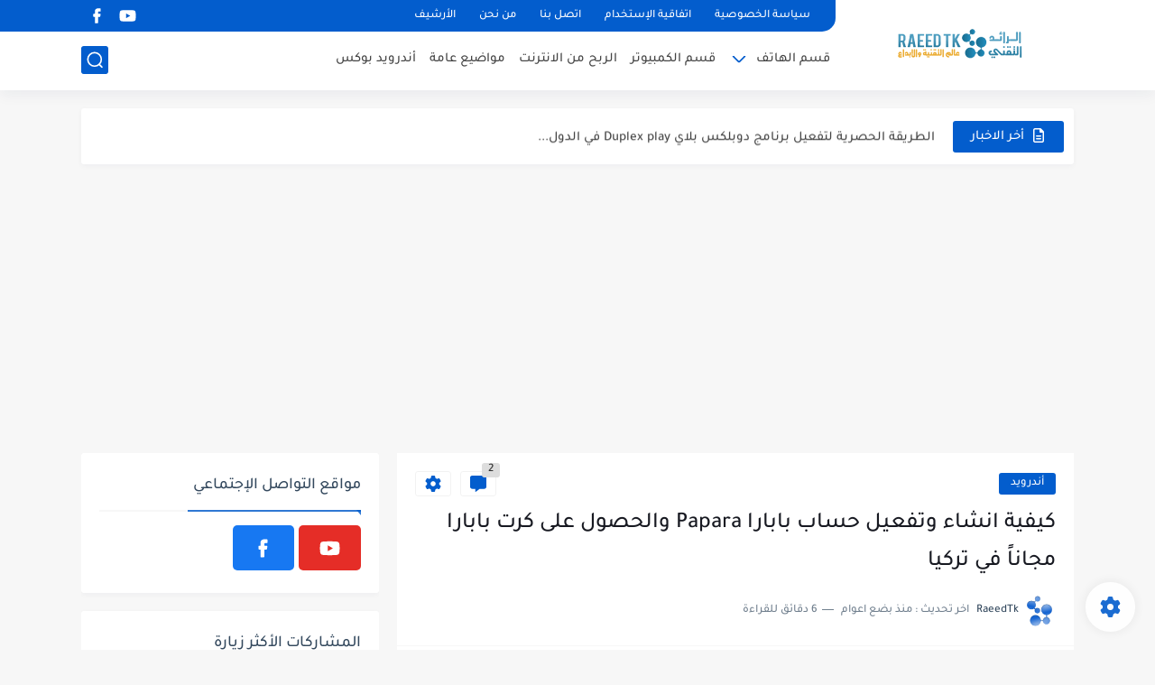

--- FILE ---
content_type: text/html; charset=utf-8
request_url: https://www.google.com/recaptcha/api2/aframe
body_size: 267
content:
<!DOCTYPE HTML><html><head><meta http-equiv="content-type" content="text/html; charset=UTF-8"></head><body><script nonce="pUD7csYbJhG7tSqyQSHQ3Q">/** Anti-fraud and anti-abuse applications only. See google.com/recaptcha */ try{var clients={'sodar':'https://pagead2.googlesyndication.com/pagead/sodar?'};window.addEventListener("message",function(a){try{if(a.source===window.parent){var b=JSON.parse(a.data);var c=clients[b['id']];if(c){var d=document.createElement('img');d.src=c+b['params']+'&rc='+(localStorage.getItem("rc::a")?sessionStorage.getItem("rc::b"):"");window.document.body.appendChild(d);sessionStorage.setItem("rc::e",parseInt(sessionStorage.getItem("rc::e")||0)+1);localStorage.setItem("rc::h",'1768619295963');}}}catch(b){}});window.parent.postMessage("_grecaptcha_ready", "*");}catch(b){}</script></body></html>

--- FILE ---
content_type: text/plain
request_url: https://www.google-analytics.com/j/collect?v=1&_v=j102&a=149871254&t=pageview&_s=1&dl=https%3A%2F%2Fwww.raeedtk.com%2F2020%2F07%2Fpapara.html&ul=en-us%40posix&dt=%D9%83%D9%8A%D9%81%D9%8A%D8%A9%20%D8%A7%D9%86%D8%B4%D8%A7%D8%A1%20%D9%88%D8%AA%D9%81%D8%B9%D9%8A%D9%84%20%D8%AD%D8%B3%D8%A7%D8%A8%20%D8%A8%D8%A7%D8%A8%D8%A7%D8%B1%D8%A7%20Papara%20%D9%88%D8%A7%D9%84%D8%AD%D8%B5%D9%88%D9%84%20%D8%B9%D9%84%D9%89%20%D9%83%D8%B1%D8%AA%20%D8%A8%D8%A7%D8%A8%D8%A7%D8%B1%D8%A7%20%D9%85%D8%AC%D8%A7%D9%86%D8%A7%D9%8B%20%D9%81%D9%8A%20%D8%AA%D8%B1%D9%83%D9%8A%D8%A7&sr=1280x720&vp=1280x720&_u=IEBAAEABAAAAACAAI~&jid=1814279423&gjid=1473786469&cid=1360589780.1768619295&tid=UA-136424656-5&_gid=322574026.1768619295&_r=1&_slc=1&z=447906987
body_size: -450
content:
2,cG-7CPKNQ8YC1